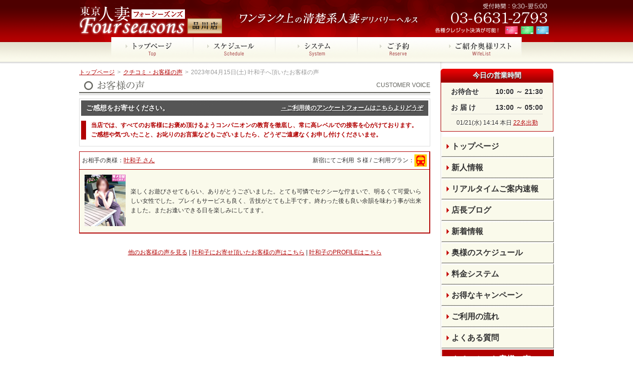

--- FILE ---
content_type: text/html; charset=UTF-8
request_url: https://shinagawa.soku-apo.jp/enquete/detail/18917/
body_size: 20427
content:
<!DOCTYPE html PUBLIC "-//W3C//DTD XHTML 1.0 Strict//EN" "http://www.w3.org/TR/xhtml1/DTD/xhtml1-strict.dtd">
<html xmlns="http://www.w3.org/1999/xhtml" lang="ja-JP" xml:lang="ja-JP">
<head>
<!-- Global site tag (gtag.js) - Google Analytics -->
<script async src="https://www.googletagmanager.com/gtag/js?id=G-6BC55R134K"></script>
<script>
  window.dataLayer = window.dataLayer || [];
  function gtag(){dataLayer.push(arguments);}
  gtag('js', new Date());

  gtag('config', 'G-6BC55R134K');
  gtag('config', 'UA-79169200-6');
</script>

	<meta http-equiv="Content-Type" content="text/html; charset=UTF-8" />
		<title>クチコミ・お客様の声 | デリヘル 東京人妻フォーシーズンズ（旧・即アポ人妻サークル）</title>
	<meta name="keywords" content="人妻,熟女,デリヘル,東京,フォーシーズンズ,待ち合わせ,即アポ,渋谷,新宿,品川,五反田,恵比寿,目黒,池袋,六本木,赤坂,銀座,汐留" />
	<meta name="description" content="ワンランク上の清楚系人妻デリバリーヘルス（待ち合わせとお届け）東京人妻フォーシーズンズ。旧・即アポ人妻サークル。" />

    <link rel="stylesheet" href="/css/common.min.css"/>
<link rel="stylesheet" href="/css/selectable/default/style.css" type="text/css" />

    <script type="text/javascript" src="https://www.gme.co.jp/gmemembers/certificate2-cli.js?n=4338&c=0"></script>    <script src="/js/jquery-1.11.3.min.js"></script>	<script src="/js/jquery-migrate-1.4.1.min.js"></script>	<script src="/js/common.min.js"></script>	<script src="/js/lib/jquery.li-scroller.js"></script>
</head>
<body>

<noscript>
<div id="noScript">
	<div class="msg">
		<p class="b"> 当ウェブサイトでは、お客さまの利便性向上のため、JavaScript&nbsp;を使用しています。</p>
		<p>全ての機能をご利用頂くには、JavaScript&nbsp;の設定を「有効」にしてご覧ください。</p>
	</div>
</div>
</noscript>
<div id="wrapper" class="">
	<div id="topSection" class="">
		<div id="boxTopSection" class="branch shinagawa">
			<div class="boxLeft">
								<a id="logo" href="/home/"><span>デリヘル 東京人妻フォーシーズンズ（旧・即アポ人妻サークル） 品川店</span></a>
							</div>
			<div class="boxCenter">
            <img src="/images/site/header_catch_copy.png"
                width="365" height="29" alt="リアルな人妻との出会い、不倫気分を味わいたい">
			</div>
			<div id="shop_" class="boxRight">
				<p>受付時間：<? /*= INFO_TIME_RECEPTIONIST*/ ?><br />
				お届け時間：<? /*= INFO_TIME_DERIVERY*/ ?><br />
				各種クレジットカード決済可能<br />
				<? /*= $SHOP_INFO['TEL']*/ ?></p>
				<a href="/system#creditcard" class="crelink"><img src="/images/site/creditcard.png" alt="クレジットカード" /></a>
			</div>
		</div>
		<ul id="gNav" class="">
			<li id="gNavHome"><a href="https://shinagawa.soku-apo.jp/home/"><span>トップページ</span></a></li>
<li id="gNavSchedule"><a href="https://shinagawa.soku-apo.jp/schedule/"><span>出勤スケジュール</span></a></li>
<li id="gNavSystem"><a href="https://shinagawa.soku-apo.jp/system/"><span>システム</span></a></li>
<li id="gNavReserve"><a href="https://shinagawa.soku-apo.jp/reserve/"><span>ご予約</span></a></li>
<li id="gNavCompanion"><a href="https://shinagawa.soku-apo.jp/companion/"><span>ご紹介奥様リスト</span></a></li>
		</ul>
	</div>
	<div id="mainContainer">
		<div id="contentWrapper">
			<div id="contentColumn">
				<div id="breadCrumbs"><a href="/home/">トップページ</a><span>&gt;</span><a href="/enquete/">クチコミ・お客様の声</a><span>&gt;</span><em>2023年04月15日(土)&nbsp;叶和子へ頂いたお客様の声</em></div>				
				<div class="boxMain">
	<div class="header">
		<h2 id="enquete2"><span>クチコミ・お客様の声 デリヘル 東京人妻フォーシーズンズ（旧・即アポ人妻サークル）</span></h2>
		<div class="boxRight"><span class="en">CUSTOMER VOICE</span></div>
	</div>
	<div class="boxBorder">
		<div class="header2">
			<h3>ご感想をお寄せください。
				<span><a href="https://shinagawa.soku-apo.jp/enquete/form/">→ご利用後のアンケートフォームはこちらよりどうぞ</a></span>
			</h3>
		</div>
		<p class="notesWithLeftBorder">当店では、すべてのお客様にお褒め頂けるようコンパニオンの教育を徹底し、常に高レベルでの接客を心がけております。<br />
		ご感想や気づいたこと、お叱りのお言葉などもございましたら、どうぞご遠慮なくお申し付けくださいませ。 </p>
	</div>
		<div class="boxReport">
		<div class="header">
			<div class="boxLeft">
				お相手の奥様：<a href="/companion/detail/100068/">叶和子&nbsp;さん</a>
			</div>
			<div class="boxRight">
													新宿にてご利用&nbsp;
								S 様&nbsp;/&nbsp;ご利用プラン：<span class="icon iconSun">&nbsp;</span>
			</div>
		</div>
		<div class="body">
			<table>
				<tr>
					<td style="width: 93px; text-align: left;">
												<a href="/companion/detail/100068/"><img src="/images/companion/20230512173501_list_img_s.jpg" width="83" height="104" alt="" /></a>
					</td>
					<td>
						<p>楽しくお遊びさせてもらい、ありがとうございました。とても可憐でセクシーな佇まいで、明るくて可愛いらしい女性でした。プレイもサービスも良く、舌技がとても上手です。終わった後も良い余韻を味わう事が出来ました。またお逢いできる日を楽しみにしてます。<br />
</p>
					</td>
				</tr>
			</table>
		</div>
	</div>
</div>
<div class="boxMain">
	<p class="center"><a href="/enquete/">他のお客様の声を見る</a>&nbsp;|&nbsp;<a href="/enquete/companion/100068/">叶和子にお寄せ頂いたお客様の声はこちら</a>&nbsp;|&nbsp;<a href="/companion/detail/100068/">叶和子のPROFILEはこちら</a></p>
</div>

			</div>
		</div>
		<div id="rightColumn">
			            
            <div class="sideInformation">
	<div class="header" id="shop_">今日の営業時間</div>
	<ul class="">
				<li>
			<div class="boxLeft">
                お待合せ			</div>
			<div class="boxRight">
				10:00&nbsp;&#xFF5E;&nbsp;21:30			</div>
		</li>
				<li>
			<div class="boxLeft">
				お&nbsp;届&nbsp;け
			</div>
			<div class="boxRight">
				13:00&nbsp;&#xFF5E;&nbsp;05:00			</div>
		</li>
				<li class="last">01/21(水)&nbsp;14:14&nbsp;本日&nbsp;<a href="/schedule/">22名出勤</a></li>
	</ul>
</div>
            
			<ul id="sNav" class="">

			<li><a href="/home/" ><div class="triangle" id="triangle_"></div><span class="caption_title">トップページ</span></a></li><li><a href="/companion/new_face/" ><div class="triangle" id="triangle_"></div><span class="caption_title">新人情報</span></a></li><li><a href="/real_time/" ><div class="triangle" id="triangle_"></div><span class="caption_title">リアルタイムご案内速報</span></a></li><li><a href="/blog/" ><div class="triangle" id="triangle_"></div><span class="caption_title">店長ブログ</span></a></li><li><a href="/news/" ><div class="triangle" id="triangle_"></div><span class="caption_title">新着情報</span></a></li><li><a href="/schedule/" ><div class="triangle" id="triangle_"></div><span class="caption_title">奥様のスケジュール</span></a></li><li><a href="/system/" ><div class="triangle" id="triangle_"></div><span class="caption_title">料金システム</span></a></li><li><a href="/campaign/" ><div class="triangle" id="triangle_"></div><span class="caption_title">お得なキャンペーン</span></a></li><li><a href="/system/guide/" ><div class="triangle" id="triangle_"></div><span class="caption_title">ご利用の流れ</span></a></li><li><a href="/faq/" ><div class="triangle" id="triangle_"></div><span class="caption_title">よくある質問</span></a></li><li><a href="/enquete/"  class="current"><div class="triangle" id="triangle_"></div><span class="caption_title">クチコミ・お客様の声</span></a></li><li><a href="/reserve/" ><div class="triangle" id="triangle_"></div><span class="caption_title">インターネット予約</span></a></li><li><a href="/offer/" ><div class="triangle" id="triangle_"></div><span class="caption_title">奥様の出勤を要請できます</span></a></li><li><a href="/ranking/" ><div class="triangle" id="triangle_"></div><span class="caption_title">ランキング</span></a></li><li><a href="/bbs/" ><div class="triangle" id="triangle_"></div><span class="caption_title">掲示板・情報交換</span></a></li><li><a href="https://komadam-gr.com/"  target="_blank" ><div class="triangle" id="triangle_"></div><span class="caption_title">採用情報</span></a></li>            </ul> 
                           
            
<div class="sideInformation2">
	<div class="header">リアルタイム情報</div>
	<div id="sideRealTimeRecent">
		<p>01/21(水)&nbsp;14:14&nbsp;更新</p>
		【只今のご案内状況です】<BR /><BR />◆<a href=/companion/detail/100632/ target="_parent">蒼さん</a>【今すぐ】【本指名　1位】<BR /><BR />◆<a href=/companion/detail/100640/ target="_parent">瑞乃さん</a>【今すぐ】【本指名　4位】<BR /><BR />◆<a href=/companion/detail/561/ target="_parent">留衣さん</a>【今すぐ】【本指名　8位】<BR /><BR />◆<a href=/companion/detail/101007/ target="_parent">牡丹さん</a>【今すぐ】【本指名　9位】<BR /><BR />◆<a href=/companion/detail/100799/ target="_parent">奈江さん</a>【今すぐ】【本指名　10位】<BR /><BR />◆<a href=/companion/detail/100558/ target="_parent">知津留さん</a>【今すぐ】<BR /><BR />◆<a href=/companion/detail/100173/ target="_parent">沙妃里さん</a>【今すぐ】<BR /><BR />◆<a href=/companion/detail/100616/ target="_parent">愛咲さん</a>　【14:00&#x301C予約受付中】【本指名　2位】<BR /><BR />◆<a href=/companion/detail/2542/ target="_parent">伊世さん</a>　【15:00&#x301C予約受付中】<BR /><BR />◆<a href=/companion/detail/100896/ target="_parent">緑さん</a>　【16:00&#x301C予約受付中】<BR /><BR />◆<a href=/companion/detail/3013/ target="_parent">亜理沙さん</a>　【18:00&#x301C予約受付中】【本指名　14位】<BR /><BR />◆<a href=/companion/detail/2902/ target="_parent">雅子さん</a>　【20:00&#x301C予約受付中】<BR /><BR />◆<a href=/companion/detail/100451/ target="_parent">七音さん</a>　【20:30&#x301C一名様限定】<BR /><BR />◆<a href=/companion/detail/101441/ target="_parent">花音さん</a>　【21:00&#x301C予約受付中】<BR /><BR />◆<a href=/companion/detail/101521/ target="_parent">紗奈さん</a>　【キャンセル待ち】【体験入店】<BR /><BR />◆<a href=/companion/detail/100678/ target="_parent">架純さん</a>　【キャンセル待ち】【本指名　5位】<BR /><BR />◆<a href=/companion/detail/101461/ target="_parent">悠音さん</a>　【キャンセル待ち】<BR /><BR />◆<a href=/companion/detail/100234/ target="_parent">亜子さん</a>　【キャンセル待ち】<BR /><BR />◆<a href=/companion/detail/101037/ target="_parent">雫さん</a>　【受付終了】【本指名　3位】<BR /><BR />◆<a href=/companion/detail/2425/ target="_parent">花恵さん</a>　【受付終了】【本指名　6位】<BR /><BR />◆<a href=/companion/detail/101342/ target="_parent">舞さん</a>　【受付終了】【本指名　11位】<BR /><BR />◆<a href=/companion/detail/101161/ target="_parent">朱莉さん</a>　【受付終了】<BR /><BR />	</div>
</div>
            <div class="sideInformation2">
	<div class="header">写メ日記</div>
	<iframe width="228px" height="600px" style="border:none;" src="https://blogparts.cityheaven.net/widget/?shopId=1200002602&mode=2&type=18&num=10&color=8&fontcolor=10&btncolor=6&fontsize=12&width=210"></iframe>
</div>



            
            <div class="sideInformation2">
	<div class="header">ご予約・お問い合わせ</div>
	<div class="innerTubeY">
		<p class="default center"><span class="b px16">TEL：03-6631-2793</span></p>
					<p class="center">受付：09:30&nbsp;&#xFF5E;&nbsp;05:00<br />
			営業：10:00&nbsp;&#xFF5E;&nbsp;05:00</p>
				<p class="default center"><a href="https://shinagawa.soku-apo.jp/inquiry/" class="iconMail">info@soku-apo.jp</a></p>
		<div class="btn">
			<a href="https://shinagawa.soku-apo.jp/reserve/#reserveOnline" id="btnReserveOnline"><span>オンライン予約はこちらから</span></a>
		</div>
	</div>
</div>
			<div class="sideInformation2">
	<div class="header">クレジットカード</div>
	<div class="innerTubeY">
		<img src="/images/site/side_credit.gif" width="208" height="70" alt="" />
		<!--<div class="btn">
			
			<form style="text-align:center;margin:10px 0 20px;" action="https://pay.star-pay.jp/site/smt/shop.php?payc=S410" method="POST" target="_blank">
				<input type="submit" value="オンライン決済はこちら" style="cursor:pointer;">
			</form>
			<a href="http://<? /*= MYHOST*/ ?>/utility/credit_card/" id="btnCheckOutOnline"><span>オンライン決済はこちらから</span></a>
		</div>-->
	</div>
</div>
			            <div class="sideInformation2">
	<div class="header">お知らせ</div>
	<!--<div class="boxRight">-->
<div style="text-align:center;">

	
<a href="https://sys.gme.co.jp/store/test/print/certificate?store_id=1269" rel="nofollow" target="_blank">
<img src="https://sys.gme.co.jp/store/cert-img?s_id=1269&v=2" alt=""style="width:210px;height:70px;margin-top:15px;">
</a>


	</div>
</div>
            <div class="sideInformation2">
	<div class="header">姉妹店</div>
	<div class="boxGroupLink">
		<p><a href="http://www.tokyo-komadam.jp/" target="_blank"><img src="/images/site/bn_group/komadam.jpg" alt="デリヘル 東京白金コマダムPremium" width="200" height="40" /><br />「20代の上品清楚な大人の女性」</a</p>
		<p><a href="http://www.loveimage.jp/" target="_blank"><img src="/images/site/bn_group/loveimage.jpg" alt="デリヘル ラブイマージュ東京青山" width="200" height="40" /><br />「20歳前後。清楚系デリヘルの正統派」</a></p>
	</div>
</div>

<div class="sideInformation2">
	<div class="header">求人</div>
	<div class="boxGroupLink">
		<p><a href="https://komadam-gr.com/%E5%8D%B3%E3%82%A2%E3%83%9D%E4%BA%BA%E5%A6%BB%E3%82%B5%E3%83%BC%E3%82%AF%E3%83%AB/" target="_blank"><img src="/images/site/bn_group/sokuapo_r.jpg" alt="高収入アルバイト/東京人妻フォーシーズンズ" width="200" height="40" /><br />「30～50代の品のある奥様大募集」</a></p>
		<p><a href="https://komadam-gr.com/" target="_blank"><img src="/images/site/bn_group/gr_recruit.jpg" alt="18歳〜40歳の高収入求人" width="200" height="40" /><br />年齢・タイプ別でお店が選べます</a></p>
		<!--<p><a href="http://www.sokuapo-job.com/" target="_blank"><img src="/images/site/bn_group/sokuapo_r.jpg" alt="高収入アルバイト/東京人妻フォーシーズンズ" width="200" height="40" /><br />「30～50代の品のある奥様大募集」</a></p>
		<p><a href="http://www.komadam-job.com/" target="_blank"><img src="/images/site/bn_group/komadam_r.jpg" alt="デリヘル　求人情報" width="200" height="40" /><br />「20代の清楚な女性専門」</a></p>
		<p><a href="http://www.loveimage-job.com" target="_blank"><img src="/images/site/bn_group/loveimage_r.jpg" alt="風俗　バイト" width="200" height="40" /><br />「女子大生など20代前半の女の子」</a></p>-->
	</div>
</div>

<div class="sideInformation2">
	<div class="header">系列店</div>
	<div id="boxGroupLink">
<a href="https://shibuya.soku-apo.jp/home/" class="keiretsu">渋谷店</a><a href="https://shinjuku.soku-apo.jp/home/" class="keiretsu">新宿店</a><a href="https://shinagawa.soku-apo.jp/home/" class="keiretsu">品川店</a><a href="https://kinshicho.soku-apo.jp/home/" class="keiretsu-kinshicho">錦糸町店</a><a href="https://shinyokohama.soku-apo.jp/home/" class="keiretsu-shinyokohama">Elegance店</a>	</div>
</div>
            <div class="sideInformation2">
	<div class="header">SSLで通信を保護</div>
	<div id="boxGroupLink">
		<div style="margin: 10px auto">
    <table width="135" border="0" cellpadding="2" cellspacing="0" title="このマークは、SSLで通信を保護している証です。">
        <tr>
            <form action="https://sitesealinfo.pubcert.jprs.jp/SiteSealReference" name="SiteSealReference" method="post" target="_blank">
                <!--お客様の証明ページを別ウィンドウにて開きます。-->
                <input type="image" name="Sticker" src="/images/site/jprs_siteseal_140x59_DV.png" alt="クリックして証明書の内容をご確認ください。" oncontextmenu="return false;"  style="outline:none;"/>
                <!--ダウンロードしたサイトシール画像のパス名を指定します。-->
                <input type="hidden" name="certificateCn" value="*.soku-apo.jp" />
                <input type="hidden" name="certificateClass" value="DV" />
                <!--証明書のコモンネーム及び証明書種別（DVもしくはOV）を指定します。-->
            </form>
        </tr>
    </table>
</div>
	</div>
</div>

					</div>
	</div>
	<div class="push"></div>
</div>
<div id="footer">
    <div id="backToTop"><a href="#top"><span>ページの先頭へ</span></a></div>
		<div id="boxFooter">
		<div id="footerLeft" class="">
			<p><? /*= DESCRIPTION */ ?></p>
		</div>
		<div id="footerRight">
			<ul id="fNav">
				
                <li><a href="/home/"><span>トップページ</span></a></li>
                <li><a href="/real_time/"><span>リアルタイム</span></a></li>
                <li><a href="/blog/"><span>店長ブログ</span></a></li>
                <li><a href="/news/"><span>新着情報</span></a></li>
                <li><a href="/schedule/"><span>スケジュール</span></a></li>
                <li><a href="/system/"><span>システム</span></a></li>
                <li><a href="/campaign/"><span>キャンペーン</span></a></li>
                <li><a href="/faq/"><span>よくあるご質問</span></a></li>
                <li><a href="/enquete/"><span>お客様の声</span></a></li>
                <li><a href="/reserve/"><span>ご予約</span></a></li>
                <li><a href="/ranking/"><span>ランキング</span></a></li>
                <li><a href="/bbs/"><span>掲示板</span></a></li>
                <li><a href="https://komadam-gr.com/" target="_blank"><span>採用情報</span></a></li>
                <li><a href="/link/"><span>リンク</span></a></li>
                <li><a href="/companion/"><span>ご紹介奥様リスト</span></a></li>
                <li><a href="/companion/new_face/"><span>新人紹介</span></a></li>
                <li><a href="/inquiry/"><span>お問い合わせ</span></a></li>

							</ul>
		</div>
		<address>
		Copyright (C) 2026 <a href="http://shinagawa.soku-apo.jp/">デリヘル 東京人妻フォーシーズンズ（旧・即アポ人妻サークル）</a> All Rights Reserved.</address>
	</div>
</div>
<script type="text/javascript" src="//ajax.googleapis.com/ajax/libs/jqueryui/1.10.3/jquery-ui.min.js"></script>
<script type="text/javascript" src="//ajax.googleapis.com/ajax/libs/jqueryui/1/i18n/jquery.ui.datepicker-ja.min.js"></script>

<script type="text/javascript" src="/js/lib/jquery.li-scroller.js"></script>
	<script type="text/javascript" src="/js/lib/jQselectable.js"></script>
	
<script type="text/javascript">
$(function(){
$("ul#tickerRealTime").liScroll({travelocity: 0.06});
$('#zebra tr').hover(function(){
	$(this).addClass("selected_row");
},function() {
	$(this).removeClass("selected_row");
});
$(".selectable").jQselectable({
	set: "fadeIn",
	setDuration: "fast",
	opacity: .9
});
$(".play_option").click(function(){
	checkPlayOptions();
});
function checkPlayOptions() {
	$(".play_option").each(function(i, elem) {
		if (elem.checked) {
			elem.parentNode.style.background = "#ffa0a0";
		} else {
			elem.parentNode.style.background = "#ffffff";
		}
	});
}
checkPlayOptions();
});
</script>

</body>
</html>


--- FILE ---
content_type: application/javascript
request_url: https://shinagawa.soku-apo.jp/js/common.min.js
body_size: 6211
content:
function tab(e){$(".tabContainer").hide(),$("#"+e).show(),$(".tabLabel").removeClass("current"),$("."+e).addClass("current")}function changeBanner(e){$("#mainBanners div").hide(),$("#mainBanner"+e).fadeIn("fast")}function openWindow(e,r,n){window.open(e,"","width="+r+", height="+n+", menubar=yes, scrollbars=yes")}function sbm(e){document.forms[e].submit()}function sbmNewWindow(e,r,n,t){window.open(r,"myApp","width="+n+", height="+t+", menubar=yes,scrollbars=yes"),document.forms[e].submit()}function windowClose(){return window.close(),!1}function addComma(e){for(var r=new String(e).replace(/,/g,"");r!=(r=r.replace(/^([+-]?\d+)(\d\d\d)/,"$1,$2")););return r}function delComma(e){return new String(e).replace(/,/g,"")}function focusChangeValue(e,r){return $("#"+e).val(r),!1}function jump2AttendanceRequest(){return!0!==$("#Accept").is(":checked")?(alert("「上記注意事項を了承し、出勤要請をします。」にチェックが入っていません。"),!1):(window.location.href="/offer/step0/",!0)}function jump2AttendanceRequest2(e){return!0!==$("#Accept").is(":checked")?(alert("「上記注意事項を了承し、出勤要請をします。」にチェックが入っていません。"),!1):(window.location.href="tel:"+e,!0)}function addBookmark(){var e=new browserInfo.get(navigator.userAgent),r=document.title,n=window.location.href,t=e.browserShortName,o=parseFloat(e.browserVersion);if("ie"==t&&o>=4)window.external.AddFavorite(n,r);else{if("ff"!=t)return void alert("この機能はお使いのブラウザには対応しておりません。");window.sidebar.addPanel(r,n,"")}}var browserInfo={get:function(){var e,r,n,t,o,a,i=navigator.userAgent.toUpperCase();this.browserLongName="---",this.browserShortName="---",this.browserVersion="---";var s=new Object;s.MZ=new d("Mozilla","mz","GECKO"),s.IE=new d("Internet Explorer","ie","MSIE"),s.AO=new d("AOL","ao","AOL"),s.SF=new d("Safari","sf","SAFARI"),s.OP=new d("Opera","op","OPERA"),s.OW=new d("OmniWeb","ow","OMNIWEB"),s.IC=new d("iCab","ic","ICAB"),s.NS=new d("Netscape","ns","NETSCAPE,NETSCAPE6"),s.NN=new d("Netscape Navigator","nn","MOZILLA"),s.FF=new d("Firefox","ff","FIREFOX"),new Array("LNX","BSD");var l=new Array(" ","/","-",""),c=new Array(";"," ","(","[",")","+","-","/");for(e in i=" "+i+";",r=0,s)for(a=0;a<s[e].keyword.length;a++)(n=i.indexOf(s[e].keyword[a].toUpperCase()))>r&&(this.browserLongName=s[e].longName,this.browserShortName=s[e].shortName,o=s[e].keyword[a].toUpperCase(),r=n);if("nn"==this.browserShortName&&i.indexOf("COMPATIBLE")>0&&(this.browserLongName="---",this.browserShortName="---"),"---"!=this.browserLongName){for(a=0;a<l.length&&(e=o+l[a],!((n=i.indexOf(e))>0));a++);for("GECKO/"==e&&(e="RV:",n=i.indexOf(e)),n+=e.length,r=i.length,a=0;a<c.length;a++)(e=i.indexOf(c[a],n))>0&&e<r&&(r=t=e);this.browserVersion=i.substring(n,t)}function d(e,r,n){this.longName=e,this.shortName=r,this.keyword=n.split(",")}}},virtualTopId="top",virtualTop,adjTraverser,adjPosition,callExternal="pSc",delayExternal=200;eval(function(e,r,n,t,o,a){if(o=function(e){return(e<62?"":o(parseInt(e/62)))+((e%=62)>35?String.fromCharCode(e+29):e.toString(36))},!"".replace(/^/,String)){for(;n--;)a[o(n)]=t[n]||o(n);t=[function(e){return a[e]}],o=function(){return"\\w+"},n=1}for(;n--;)t[n]&&(e=e.replace(new RegExp("\\b"+o(n)+"\\b","g"),t[n]));return e}('(c($){7 D=$.E.D,C=$.E.C,G=$.E.G,A=$.E.A;$.E.1Q({C:c(){3(!6[0])1g();3(6[0]==i)b 1b.1P||$.1q&&5.B.1e||5.f.1e;3(6[0]==5)b((5.B&&5.1p=="1l")?5.B.1i:5.f.1i);b C.1n(6,1o)},D:c(){3(!6[0])1g();3(6[0]==i)b 1b.1T||$.1q&&5.B.1v||5.f.1v;3(6[0]==5)b((5.B&&5.1p=="1l")?5.B.1m:5.f.1m);b D.1n(6,1o)},G:c(){3(!6[0])b 11;7 k=5.M?5.M(6[0].z):5.1t(6[0].z);7 j=1u 1r();j.x=k.1j;1s((k=k.1a)!=12){j.x+=k.1j}3((j.x*0)==0)b(j.x);g b(6[0].z)},A:c(){3(!6[0])b 11;7 k=5.M?5.M(6[0].z):5.1t(6[0].z);7 j=1u 1r();j.y=k.19;1s((k=k.1a)!=12){j.y+=k.19}3((j.y*0)==0)b(j.y);g b(6[0].z)}})})(1Y);$(c(){$(\'a[F^="#"]\').1d(c(){7 h=R.21+R.20;7 H=((6.F).1Z(0,(((6.F).18)-((6.X).18)))).Q((6.F).1f("//")+2);3(h.I("?")!=-1)Y=h.Q(0,(h.I("?")));g Y=h;3(H.I("?")!=-1)Z=H.Q(0,(H.I("?")));g Z=H;3(Z==Y){d.V((6.X).1V(1));b 1O}});$("f").1d(c(){d.O()})});6.q=12;7 d={14:c(w){3(w=="x")b(($(5).C())-($(i).C()));g 3(w=="y")b(($(5).D())-($(i).D()))},13:c(w){3(w=="x")b(i.17||5.f.t||5.f.J.t);g 3(w=="y")b(i.1R||5.f.1J||5.f.J.1J)},S:c(l,m,v,p,o){7 q;3(q)P(q);7 1F=16;7 L=d.13(\'x\');7 N=d.13(\'y\');3(!l||l<0)l=0;3(!m||m<0)m=0;3(!v)v=$.1I.1N?10:$.1I.1W?8:9;3(!p)p=0+L;3(!o)o=0+N;p+=(l-L)/v;3(p<0)p=0;o+=(m-N)/v;3(o<0)o=0;7 U=u.1z(p);7 T=u.1z(o);i.1X(U,T);3((u.1A(u.1w(L-l))<1)&&(u.1A(u.1w(N-m))<1)){P(6.q);i.1x(l,m)}g 3((U!=l)||(T!=m))6.q=1B("d.S("+l+","+m+","+v+","+p+","+o+")",1F);g P(6.q)},O:c(){P(6.q)},1K:c(e){d.O()},V:c(n){d.O();7 r,s;3(!!n){3(n==1L){r=(K==0)?0:(K==1)?i.17||5.f.t||5.f.J.t:$(\'#\'+n).G();s=((K==0)||(K==1))?0:$(\'#\'+n).A()}g{r=(1C==0)?0:(1C==1)?($(\'#\'+n).G()):i.17||5.f.t||5.f.J.t;s=1E?($(\'#\'+n).A())+1E:($(\'#\'+n).A())}7 15=d.14(\'x\');7 W=d.14(\'y\');3(((r*0)==0)||((s*0)==0)){7 1G=(r<1)?0:(r>15)?15:r;7 1y=(s<1)?0:(s>W)?W:s;d.S(1G,1y)}g R.X=n}g d.S(0,0)},1c:c(){7 h=R.F;7 1H=h.1f("#",0);7 1h=h.1M(1k);3(!!1h){1D=h.Q(h.I("?"+1k)+4,h.18);1S=1B("d.V(1D)",1U)}3(!1H)i.1x(0,0);g b 11}};$(d.1c);',0,126,"|||if||document|this|var||||return|function|coliss||body|else|usrUrl|window|tagCoords|obj|toX|toY|idName|frY|frX|pageScrollTimer|anchorX|anchorY|scrollLeft|Math|frms|type|||id|top|documentElement|width|height|fn|href|left|anchorPath|lastIndexOf|parentNode|virtualTop|actX|getElementById|actY|stopScroll|clearTimeout|slice|location|pageScroll|posY|posX|toAnchor|dMaxY|hash|usrUrlOmitQ|anchorPathOmitQ||true|null|getWindowOffset|getScrollRange|dMaxX||pageXOffset|length|offsetTop|offsetParent|self|initPageScroller|click|clientWidth|indexOf|error|checkPageScroller|scrollWidth|offsetLeft|callExternal|CSS1Compat|scrollHeight|apply|arguments|compatMode|boxModel|Object|while|all|new|clientHeight|abs|scroll|setY|ceil|floor|setTimeout|adjTraverser|anchorId|adjPosition|spd|setX|checkAnchor|browser|scrollTop|cancelScroll|virtualTopId|match|mozilla|false|innerWidth|extend|pageYOffset|timerID|innerHeight|delayExternal|substr|opera|scrollTo|jQuery|substring|pathname|hostname".split("|"),0,{}));